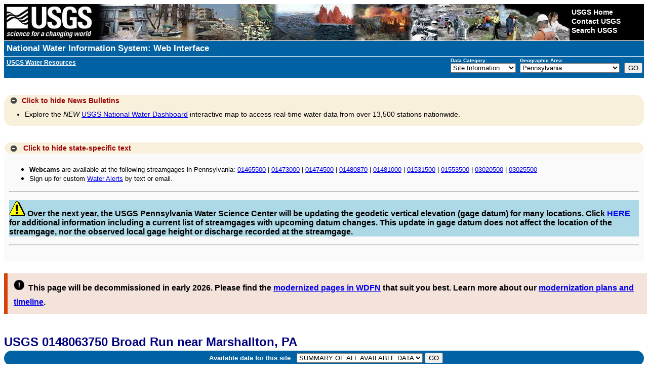

--- FILE ---
content_type: text/plain;charset=UTF-8
request_url: https://waterservices.usgs.gov/nwis/site/?&format=rdb&sites=0148063750&agencyCd=USGS&seriesCatalogOutput=true&siteStatus=all
body_size: 1335
content:
#
#
# US Geological Survey
# retrieved: 2026-01-24 11:50:34 -05:00	(caas01)
#
# The Site File stores location and general information about groundwater,
# surface water, and meteorological sites
# for sites in USA.
#
# File-format description:  http://help.waterdata.usgs.gov/faq/about-tab-delimited-output
# Automated-retrieval info: http://waterservices.usgs.gov/rest/Site-Service.html
#
# Contact:   gs-w_support_nwisweb@usgs.gov
#
# The following selected fields are included in this output:
#
#  agency_cd       -- Agency
#  site_no         -- Site identification number
#  station_nm      -- Site name
#  site_tp_cd      -- Site type
#  dec_lat_va      -- Decimal latitude
#  dec_long_va     -- Decimal longitude
#  coord_acy_cd    -- Latitude-longitude accuracy
#  dec_coord_datum_cd -- Decimal Latitude-longitude datum
#  alt_va          -- Altitude of Gage/land surface
#  alt_acy_va      -- Altitude accuracy
#  alt_datum_cd    -- Altitude datum
#  huc_cd          -- Hydrologic unit code
#  data_type_cd    -- Data type
#  parm_cd         -- Parameter code
#  stat_cd         -- Statistical code
#  ts_id           -- Internal timeseries ID
#  loc_web_ds      -- Additional measurement description
#  medium_grp_cd   -- Medium group code
#  parm_grp_cd     -- Parameter group code
#  srs_id          -- SRS ID
#  access_cd       -- Access code
#  begin_date      -- Begin date
#  end_date        -- End date
#  count_nu        -- Record count
#
agency_cd	site_no	station_nm	site_tp_cd	dec_lat_va	dec_long_va	coord_acy_cd	dec_coord_datum_cd	alt_va	alt_acy_va	alt_datum_cd	huc_cd	data_type_cd	parm_cd	stat_cd	ts_id	loc_web_ds	medium_grp_cd	parm_grp_cd	srs_id	access_cd	begin_date	end_date	count_nu
5s	15s	50s	7s	16s	16s	1s	10s	8s	3s	10s	16s	2s	5s	5s	5n	30s	3s	3s	5n	4n	20d	20d	5n
USGS	0148063750	Broad Run near Marshallton, PA	ST	39.94666667	-75.7030556	R	NAD83	 245	  5	NGVD29	02040205	qw			0		wat	ALL	0	0	2001-10-29	2002-11-26	2
USGS	0148063750	Broad Run near Marshallton, PA	ST	39.94666667	-75.7030556	R	NAD83	 245	  5	NGVD29	02040205	qw	00010		0		wat	PHY	1645597	0	2001-10-29	2002-11-26	2
USGS	0148063750	Broad Run near Marshallton, PA	ST	39.94666667	-75.7030556	R	NAD83	 245	  5	NGVD29	02040205	qw	00020		0		wat	PHY	1645712	0	2001-10-29	2002-11-26	2
USGS	0148063750	Broad Run near Marshallton, PA	ST	39.94666667	-75.7030556	R	NAD83	 245	  5	NGVD29	02040205	qw	00028		0		wat	INF	0	0	2001-10-29	2002-11-26	2
USGS	0148063750	Broad Run near Marshallton, PA	ST	39.94666667	-75.7030556	R	NAD83	 245	  5	NGVD29	02040205	qw	00061		0		wat	PHY	1645415	0	2001-10-29	2002-11-26	2
USGS	0148063750	Broad Run near Marshallton, PA	ST	39.94666667	-75.7030556	R	NAD83	 245	  5	NGVD29	02040205	qw	00095		0		wat	PHY	1646694	0	2001-10-29	2002-11-26	2
USGS	0148063750	Broad Run near Marshallton, PA	ST	39.94666667	-75.7030556	R	NAD83	 245	  5	NGVD29	02040205	qw	00191		0		wat	INN	1640572	0	2001-10-29	2002-11-26	2
USGS	0148063750	Broad Run near Marshallton, PA	ST	39.94666667	-75.7030556	R	NAD83	 245	  5	NGVD29	02040205	qw	00300		0		wat	INN	154302	0	2001-10-29	2002-11-26	2
USGS	0148063750	Broad Run near Marshallton, PA	ST	39.94666667	-75.7030556	R	NAD83	 245	  5	NGVD29	02040205	qw	00400		0		wat	PHY	17028275	0	2001-10-29	2002-11-26	2
USGS	0148063750	Broad Run near Marshallton, PA	ST	39.94666667	-75.7030556	R	NAD83	 245	  5	NGVD29	02040205	qw	00403		0		wat	PHY	1644335	0	2001-10-29	2002-11-26	2
USGS	0148063750	Broad Run near Marshallton, PA	ST	39.94666667	-75.7030556	R	NAD83	 245	  5	NGVD29	02040205	qw	00405		0		wat	INN	33548	0	2001-10-29	2002-11-26	2
USGS	0148063750	Broad Run near Marshallton, PA	ST	39.94666667	-75.7030556	R	NAD83	 245	  5	NGVD29	02040205	qw	00419		0		wat	INN	1640192	0	2001-10-29	2002-11-26	2
USGS	0148063750	Broad Run near Marshallton, PA	ST	39.94666667	-75.7030556	R	NAD83	 245	  5	NGVD29	02040205	qw	00608		0		wat	NUT	966655	0	2001-10-29	2002-11-26	2
USGS	0148063750	Broad Run near Marshallton, PA	ST	39.94666667	-75.7030556	R	NAD83	 245	  5	NGVD29	02040205	qw	00613		0		wat	NUT	197194	0	2001-10-29	2002-11-26	2
USGS	0148063750	Broad Run near Marshallton, PA	ST	39.94666667	-75.7030556	R	NAD83	 245	  5	NGVD29	02040205	qw	00618		0		wat	NUT	197186	0	2001-10-29	2002-11-26	2
USGS	0148063750	Broad Run near Marshallton, PA	ST	39.94666667	-75.7030556	R	NAD83	 245	  5	NGVD29	02040205	qw	00631		0		wat	NUT	701177	0	2001-10-29	2002-11-26	2
USGS	0148063750	Broad Run near Marshallton, PA	ST	39.94666667	-75.7030556	R	NAD83	 245	  5	NGVD29	02040205	qw	00660		0		wat	NUT	194464	0	2001-10-29	2002-11-26	2
USGS	0148063750	Broad Run near Marshallton, PA	ST	39.94666667	-75.7030556	R	NAD83	 245	  5	NGVD29	02040205	qw	00671		0		wat	NUT	194464	0	2001-10-29	2002-11-26	2
USGS	0148063750	Broad Run near Marshallton, PA	ST	39.94666667	-75.7030556	R	NAD83	 245	  5	NGVD29	02040205	qw	00900		0		wat	PHY	1640416	0	2001-10-29	2002-11-26	2
USGS	0148063750	Broad Run near Marshallton, PA	ST	39.94666667	-75.7030556	R	NAD83	 245	  5	NGVD29	02040205	qw	00915		0		wat	INM	150268	0	2001-10-29	2002-11-26	2
USGS	0148063750	Broad Run near Marshallton, PA	ST	39.94666667	-75.7030556	R	NAD83	 245	  5	NGVD29	02040205	qw	00925		0		wat	INM	149617	0	2001-10-29	2002-11-26	2
USGS	0148063750	Broad Run near Marshallton, PA	ST	39.94666667	-75.7030556	R	NAD83	 245	  5	NGVD29	02040205	qw	00930		0		wat	INM	149856	0	2001-10-29	2002-11-26	2
USGS	0148063750	Broad Run near Marshallton, PA	ST	39.94666667	-75.7030556	R	NAD83	 245	  5	NGVD29	02040205	qw	00931		0		wat	INM	1640523	0	2001-10-29	2002-11-26	2
USGS	0148063750	Broad Run near Marshallton, PA	ST	39.94666667	-75.7030556	R	NAD83	 245	  5	NGVD29	02040205	qw	00932		0		wat	INM	1646660	0	2001-10-29	2002-11-26	2
USGS	0148063750	Broad Run near Marshallton, PA	ST	39.94666667	-75.7030556	R	NAD83	 245	  5	NGVD29	02040205	qw	00935		0		wat	INM	149740	0	2001-10-29	2002-11-26	2
USGS	0148063750	Broad Run near Marshallton, PA	ST	39.94666667	-75.7030556	R	NAD83	 245	  5	NGVD29	02040205	qw	00940		0		wat	INN	205955	0	2001-10-29	2002-11-26	2
USGS	0148063750	Broad Run near Marshallton, PA	ST	39.94666667	-75.7030556	R	NAD83	 245	  5	NGVD29	02040205	qw	00945		0		wat	INN	197301	0	2001-10-29	2002-11-26	2
USGS	0148063750	Broad Run near Marshallton, PA	ST	39.94666667	-75.7030556	R	NAD83	 245	  5	NGVD29	02040205	qw	00950		0		wat	INN	206706	0	2001-10-29	2002-11-26	2
USGS	0148063750	Broad Run near Marshallton, PA	ST	39.94666667	-75.7030556	R	NAD83	 245	  5	NGVD29	02040205	qw	00955		0		wat	INN	151977	0	2001-10-29	2002-11-26	2
USGS	0148063750	Broad Run near Marshallton, PA	ST	39.94666667	-75.7030556	R	NAD83	 245	  5	NGVD29	02040205	qw	01020		0		wat	IMN	150011	0	2001-10-29	2002-11-26	2
USGS	0148063750	Broad Run near Marshallton, PA	ST	39.94666667	-75.7030556	R	NAD83	 245	  5	NGVD29	02040205	qw	01046		0		wat	IMM	149559	0	2001-10-29	2002-11-26	2
USGS	0148063750	Broad Run near Marshallton, PA	ST	39.94666667	-75.7030556	R	NAD83	 245	  5	NGVD29	02040205	qw	30209		0		wat	PHY	1645415	0	2001-10-29	2002-11-26	2
USGS	0148063750	Broad Run near Marshallton, PA	ST	39.94666667	-75.7030556	R	NAD83	 245	  5	NGVD29	02040205	qw	70301		0		wat	PHY	1642222	0	2001-10-29	2002-11-26	2
USGS	0148063750	Broad Run near Marshallton, PA	ST	39.94666667	-75.7030556	R	NAD83	 245	  5	NGVD29	02040205	qw	70302		0		wat	PHY	1642222	0	2001-10-29	2002-11-26	2
USGS	0148063750	Broad Run near Marshallton, PA	ST	39.94666667	-75.7030556	R	NAD83	 245	  5	NGVD29	02040205	qw	70303		0		wat	PHY	1642222	0	2001-10-29	2002-11-26	2
USGS	0148063750	Broad Run near Marshallton, PA	ST	39.94666667	-75.7030556	R	NAD83	 245	  5	NGVD29	02040205	qw	71846		0		wat	NUT	966655	0	2001-10-29	2002-11-26	2
USGS	0148063750	Broad Run near Marshallton, PA	ST	39.94666667	-75.7030556	R	NAD83	 245	  5	NGVD29	02040205	qw	71851		0		wat	NUT	197186	0	2001-10-29	2002-11-26	2
USGS	0148063750	Broad Run near Marshallton, PA	ST	39.94666667	-75.7030556	R	NAD83	 245	  5	NGVD29	02040205	qw	71856		0		wat	NUT	197194	0	2001-10-29	2002-11-26	2
USGS	0148063750	Broad Run near Marshallton, PA	ST	39.94666667	-75.7030556	R	NAD83	 245	  5	NGVD29	02040205	qw	71999		0		wat	INF	0	0	2001-10-29	2001-10-29	1
USGS	0148063750	Broad Run near Marshallton, PA	ST	39.94666667	-75.7030556	R	NAD83	 245	  5	NGVD29	02040205	qw	82398		0		wat	INF	0	0	2001-10-29	2001-10-29	1
USGS	0148063750	Broad Run near Marshallton, PA	ST	39.94666667	-75.7030556	R	NAD83	 245	  5	NGVD29	02040205	qw	90095		0		wat	PHY	1646694	0	2001-10-29	2002-11-26	2
USGS	0148063750	Broad Run near Marshallton, PA	ST	39.94666667	-75.7030556	R	NAD83	 245	  5	NGVD29	02040205	qw	90410		0		wat	INN	1640192	0	2001-10-29	2002-11-26	2
USGS	0148063750	Broad Run near Marshallton, PA	ST	39.94666667	-75.7030556	R	NAD83	 245	  5	NGVD29	02040205	sv			0		wat		0	0	2001-10-29	2002-11-26	2
